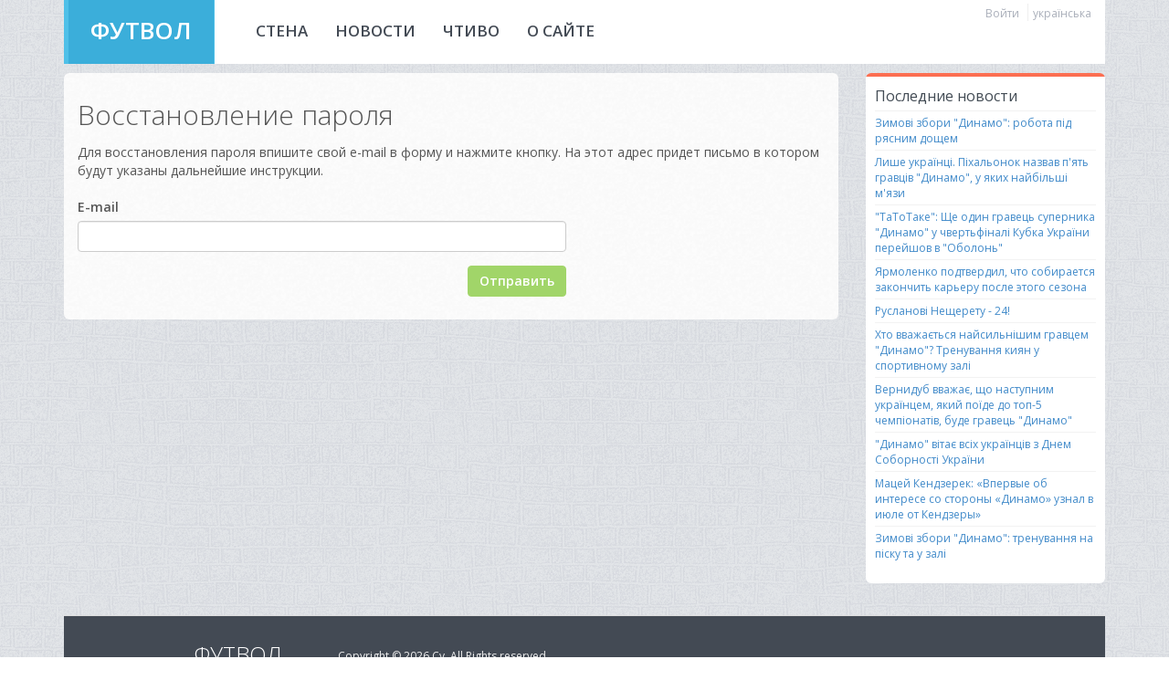

--- FILE ---
content_type: text/html; charset=utf-8
request_url: https://footwall.net/remember.aspx
body_size: 6828
content:


<!DOCTYPE html>
<html>
<head>
    <meta charset="utf-8">
    <meta http-equiv="X-UA-Compatible" content="IE=edge,chrome=1">
    <title>Восстановление пароля - ФУТВОЛ - сайт болельщиков Динамо Киев. Обсуждение, комментарии, аналитика</title>
    <link href="https://fonts.googleapis.com/css?family=Open+Sans:300,400,600&subset=latin,cyrillic" rel='stylesheet' type='text/css'>
    <meta name="description" content="">
    <meta name="theme-color" content="#4fc0e8">
    <meta name="viewport" content="width=device-width,initial-scale=1,maximum-scale=1" />
    <meta name="keywords" content='Динамо, Динамо Киев, Динамо (Киев), Динамо(Киев), динамо киев, динамо киев сайт, динамо киев состав, динамо киев новости, динамо киев спартак москва, динамо киев википедия, динамо киев барселона, fc dynamo kiev, динамо киев футбол, динамо киев гостевая, динамо киев клуб, динамо киев лига европы, динамо киев матч смерти, сайт динамо киев, динамо киев официальный, фк динамо киев, матчи динамо киев, динамо киев онлайн' />

    <link rel="icon" type="image/x-icon" href="favicon.ico" />
    <link rel="shortcut icon" type="image/x-icon" href="favicon.ico" />


    <link href="css/bootstrap.min.css" rel="stylesheet" type="text/css" />
    <link href="css/bootstrap-theme.css" rel="stylesheet" />
    <link href="css/main.css" rel="stylesheet" type="text/css" />
    <link href="css/jGrowl.css" rel="stylesheet" />
    <script src="js/jquery-1.10.2.min.js" type="text/javascript"></script>
    <script src="js/jquery.jgrowl.js"></script>
    <script src="js/bootstrap.min.js" type="text/javascript"></script>
    <script src="js/jquery.cookie.js"></script>
</head>
<body>
    <form method="post" action="./remember.aspx" id="form1">
<div class="aspNetHidden">
<input type="hidden" name="__EVENTTARGET" id="__EVENTTARGET" value="" />
<input type="hidden" name="__EVENTARGUMENT" id="__EVENTARGUMENT" value="" />
<input type="hidden" name="__VIEWSTATE" id="__VIEWSTATE" value="/[base64]/[base64]/QvtC00YLQstC10YDQtNC40LssINGH0YLQviDRgdC+0LHQuNGA0LDQtdGC0YHRjyDQt9Cw0LrQvtC90YfQuNGC0Ywg0LrQsNGA0YzQtdGA0YMg0L/[base64]/QvSDRgyDRgdC/[base64]/0L3QuNC8INGD0LrRgNCw0ZfQvdGG0LXQvCwg0Y/QutC40Lkg0L/QvtGX0LTQtSDQtNC+INGC0L7Qvy01INGH0LXQvNC/[base64]/0ZbRgdC60YMg0YLQsCDRgyDQt9Cw0LvRlmRkVREPTiON/QYNgSBXZMvkHaQAXcc=" />
</div>

<script type="text/javascript">
//<![CDATA[
var theForm = document.forms['form1'];
if (!theForm) {
    theForm = document.form1;
}
function __doPostBack(eventTarget, eventArgument) {
    if (!theForm.onsubmit || (theForm.onsubmit() != false)) {
        theForm.__EVENTTARGET.value = eventTarget;
        theForm.__EVENTARGUMENT.value = eventArgument;
        theForm.submit();
    }
}
//]]>
</script>


<div class="aspNetHidden">

	<input type="hidden" name="__VIEWSTATEGENERATOR" id="__VIEWSTATEGENERATOR" value="F14D4E7E" />
	<input type="hidden" name="__EVENTVALIDATION" id="__EVENTVALIDATION" value="/wEdAAfgMa4BkIgttplGTSH+qSGM2Nn5ijuLRv4UuJXqe5Pjt4o9JwzECN5WicHFq+ARfL+BBlhfYR44uRIVtS3Ju55oa/3P/i/DBEXVuQ3wMpm1unAQEH8IDr8JvCaiJb5msCQSnpCbqqoGAZvwGZn0cUQOVThFCg1lqb3PmwzAXCxD+RxutcI=" />
</div>

        

<div id="nav_up" class="nav_up  scroll-button visible-xs"></div>
<div id="nav_down" class="nav_down  scroll-button visible-xs"></div>

<div id="header">
    <div class="container">
        <div class="row">
            <div class="col-xs-12">
                <div style="background-color: #fff; margin: 0 0 10px;">
                    <div class="row">
                        <div class="col-md-2">
                            
                            <div class="logo header-row text-center">
                                <a href="default.aspx">ФУТВОЛ</a>
                            </div>
                        </div>
                        <div class="col-md-10">
                            <div style="background-color: #fff; min-height: 70px; padding-right: 15px;">
                                <div class="mobile-menu visible-xs">
                                    <a href="default.aspx">СТЕНА</a><span id="header1_tbxMessagesMobileCounter" class="label label-info"></span>
                                    <a href="news.aspx">НОВОСТИ</a>
                                    <a href="flow.aspx">ЧТИВО</a>
                                    <a href="about.aspx">О САЙТЕ</a>
                                </div>

                                <div class="hidden-xs">
                                    <div class="nav-menu">
                                        <a href="default.aspx">СТЕНА</a><span id="header1_tbxMessagesCounter" class="label label-info"></span>
                                    </div>

                                    <div class="nav-menu">
                                        <a href="news.aspx">НОВОСТИ</a>
                                    </div>

                                    <div class="nav-menu">
                                        <a href="flow.aspx">ЧТИВО</a>
                                    </div>

                                    <div class="nav-menu">
                                        <a href="about.aspx">О САЙТЕ</a>
                                    </div>
                                </div>
                                <div class="clearfix visible-xs"></div>



                                <div class="pull-right" style="padding-top: 4px;">
                                    <div id="header1_SignInButton" style="display: inline; border-right: 1px solid #eee; margin-right: 5px; padding-right: 5px;">
                                        <a data-toggle="modal" href="#signInModal" class="language">Войти</a>
                                    </div>

                                     

                                    <div class="text-right" style="display: inline;">
                                        <a id="header1_ukrLangLink" class="language" href="javascript:__doPostBack(&#39;header1$ukrLangLink&#39;,&#39;&#39;)">українська</a>
                                        
                                    </div>
                                </div>

                                

                                <div id="likeText" class="hide">Ваш голос учтен</div>
                                <div id="favoritesText" class="hide">Сообщение добавлено в Избранные</div>
                                <div id="removelikeText" class="hide">Ваш голос аннулирован</div>

                                <div id="hideText" class="hide">Показать</div>
                                <div id="showText" class="hide">Спрятать</div>
                                <div id="changesText" class="hide">Настройки успешно изменены</div>
                                <div class="clearfix"></div>
                            </div>
                        </div>

                    </div>

                </div>
            </div>


        </div>
    </div>
</div>

<!-- Modal -->
<div class="modal fade" id="signInModal" tabindex="-1" role="dialog" aria-labelledby="myModalLabel" aria-hidden="true">
    <div class="modal-dialog">
        <div class="modal-content">
            <div class="modal-header">
                <button type="button" class="close" data-dismiss="modal" aria-hidden="true">&times;</button>
                <h4 class="modal-title">Вход на сайт</h4>
            </div>
            <div class="modal-body">
                <div style="padding-bottom: 10px;">Введите ваш логин и пароль в эту форму. Регистрация на сайте доступна только по приглашениям, подробнее <a href="about.aspx">здесь</a>.</div>
                <div>
                    <div class="form-group">
                        <label for="tbxLogin">Email</label>
                        <input name="header1$tbxLogin" type="text" id="header1_tbxLogin" class="form-control" placeholder="Введите ваш email" />
                    </div>
                    <div class="form-group">
                        <label for="exampleInputPassword1">Пароль</label>
                        <input name="header1$tbxPassword" type="password" id="header1_tbxPassword" class="form-control" placeholder="Пароль" />
                    </div>
                    <a href="remember.aspx" class="pull-left" style="font-size: 12px;">Забыли пароль?</a>
                    <div class="clearfix"></div>
                </div>
            </div>
            <div class="modal-footer">
                <button type="button" class="btn btn-default" data-dismiss="modal">Закрыть </button>
                <input type="submit" name="header1$btnSignin" value="Войти" id="header1_btnSignin" class="btn btn-success btn-flat pull-right" />
            </div>
        </div>
    </div>
</div>

<script src="../js/header.js"></script>



        <div class="container">
            <div class="row">
                <div class="col-md-9">

                    <div class="main" style="padding: 25px 15px 25px;">
                        <div class="p-header">Восстановление пароля</div>

                        <div id="rememberBlock">

                            <div style="padding: 10px 0 20px;">Для восстановления пароля впишите свой e-mail в форму и нажмите кнопку. На этот адрес придет письмо в котором будут указаны дальнейшие инструкции.</div>
                            <div class="row">
                                <div class="col-md-8">
                                    <div class="form-group">
                                        <label for="tbxEmail">E-mail</label>
                                        <input name="tbxEmail" type="text" id="tbxEmail" class="form-control" />
                                    </div>

                                    
                                    <input type="submit" name="btnSend" value="Отправить" id="btnSend" class="btn btn-success btn-flat pull-right" />
                                </div>
                                <div class="col-md-4">
                                </div>
                            </div>

                            <div class="clearfix"></div>
                        </div>

                        

                    </div>
                </div>

                <div class="col-md-3">
                    
<div class="widget">
    <div class="widget-inner">
        <div class="row">
            <div class="col-xs-12" style="height: 4px; background-color: #fc6e51"></div>
        </div>
        <div class="widget-content">
            <div class="widget-header">Последние новости
               
            </div>
            <div class="widget-text">
                
                        <a href='http://www.dynamomania.com/news/799637-zimnie-sbory-dinamo-rabota-pod-obilnym-dozhdem' rel="nofollow" target="_blank" class="news-line">Зимові збори "Динамо": робота під рясним дощем</a>
                    
                        <a href='http://www.dynamomania.com/news/799556-tolko-ukraincy-pihalenok-nazval-pyat-igrokov-dinamo-u-kotoryh-samye-bolshie-myshcy' rel="nofollow" target="_blank" class="news-line">Лише українці. Піхальонок назвав п'ять гравців "Динамо", у яких найбільші м'язи</a>
                    
                        <a href='http://www.dynamomania.com/news/799564-tatotake-esche-odin-igrok-sopernika-dinamo-v-chetvertfinale-kubka-ukrainy-pereshel-v-obolon' rel="nofollow" target="_blank" class="news-line">"ТаТоТаке": Ще один гравець суперника "Динамо" у чвертьфіналі Кубка України перейшов в "Оболонь"</a>
                    
                        <a href='https://dynamo.kiev.ua/news/713276-yarmolenko-podtverdil-chto-sobiraetsya-zakonchit-kareru-posle-etogo-sezona' rel="nofollow" target="_blank" class="news-line">Ярмоленко подтвердил, что собирается закончить карьеру после этого сезона</a>
                    
                        <a href='http://www.dynamomania.com/news/799538-ruslanu-nescheretu---24' rel="nofollow" target="_blank" class="news-line">Русланові Нещерету - 24!</a>
                    
                        <a href='http://www.dynamomania.com/news/799550-kto-schitaetsya-samym-silnym-igrokom-dinamo-trenirovka-kievlyan-v-sportivnom-zale' rel="nofollow" target="_blank" class="news-line">Хто вважається найсильнішим гравцем "Динамо"? Тренування киян у спортивному залі</a>
                    
                        <a href='http://www.dynamomania.com/news/799548-vernidub-schitaet-chto-sleduyuschim-ukraincem-kotoryj-uedet-v-top-5-chempionatov-budet-igrok-dinamo' rel="nofollow" target="_blank" class="news-line">Вернидуб вважає, що наступним українцем, який поїде до топ-5 чемпіонатів, буде гравець "Динамо"</a>
                    
                        <a href='http://www.dynamomania.com/news/799552-dinamo-pozdravlyaet-vseh-ukraincev-s-dnem-sobornosti-ukrainy' rel="nofollow" target="_blank" class="news-line">"Динамо" вітає всіх українців з Днем Соборності України</a>
                    
                        <a href='https://dynamo.kiev.ua/news/713266-matsej-kendzerek-vpervyie-ob-interese-so-storonyi-dinamo-uznal-v-iyule-ot-kendzeryi' rel="nofollow" target="_blank" class="news-line">Мацей Кендзерек: «Впервые об интересе со стороны «Динамо» узнал в июле от Кендзеры»</a>
                    
                        <a href='http://www.dynamomania.com/news/799533-zimnie-sbory-dinamo-trenirovka-na-peske-i-v-zale' rel="nofollow" target="_blank" class="news-line">Зимові збори "Динамо": тренування на піску та у залі</a>
                                    
            </div>

        </div>
    </div>
</div>


                </div>
            </div>

            
<div class="row">
    <div class="col-md-12">
        <div class="panel-footer" style="background-color: #434a54; margin-top: 20px;">
            <div class="row">
                <div class="col-md-2 col-md-offset-1 text-center">
                    <div style="font-size: 18pt; min-height: 50px; font-weight: 300; padding-top: 15px; color: #fff;">ФУТВОЛ</div>
                </div>
                <div class="col-md-9">
                    <div style="padding-top: 25px; min-height: 50px; color: #eee; font-size: 12px;">
                        <p>
                            Copyright © 2026 Су. All Rights reserved,                                                                 
                        </p>
                    </div>
                </div>
            </div>
        </div>
    </div>
</div>

<script type="text/javascript">

    var _gaq = _gaq || [];
    _gaq.push(['_setAccount', 'UA-23781365-1']);
    _gaq.push(['_trackPageview']);

    (function () {
        var ga = document.createElement('script'); ga.type = 'text/javascript'; ga.async = true;
        ga.src = ('https:' == document.location.protocol ? 'https://ssl' : 'http://www') + '.google-analytics.com/ga.js';
        var s = document.getElementsByTagName('script')[0]; s.parentNode.insertBefore(ga, s);
    })();

</script>

        </div>
    </form>
    <script src="js/respond.min.js"></script>
<script defer src="https://static.cloudflareinsights.com/beacon.min.js/vcd15cbe7772f49c399c6a5babf22c1241717689176015" integrity="sha512-ZpsOmlRQV6y907TI0dKBHq9Md29nnaEIPlkf84rnaERnq6zvWvPUqr2ft8M1aS28oN72PdrCzSjY4U6VaAw1EQ==" data-cf-beacon='{"version":"2024.11.0","token":"2344b554075e4bfbaaff03f0defed23c","r":1,"server_timing":{"name":{"cfCacheStatus":true,"cfEdge":true,"cfExtPri":true,"cfL4":true,"cfOrigin":true,"cfSpeedBrain":true},"location_startswith":null}}' crossorigin="anonymous"></script>
</body>
</html>


--- FILE ---
content_type: text/css
request_url: https://footwall.net/css/bootstrap-theme.css
body_size: 2200
content:
.btn-default,
.btn-primary,
.btn-success,
.btn-info,
.btn-warning,
.btn-danger
{
    -webkit-text-shadow: 0 -1px 0 rgba(0, 0, 0, 0.2);
    text-shadow: 0 -1px 0 rgba(0, 0, 0, 0.2);
    -webkit-box-shadow: inset 0 1px 0 rgba(255, 255, 255, 0.15), 0 1px 1px rgba(0, 0, 0, 0.075);
    box-shadow: inset 0 1px 0 rgba(255, 255, 255, 0.15), 0 1px 1px rgba(0, 0, 0, 0.075);
}

    .btn-default:active,
    .btn-primary:active,
    .btn-success:active,
    .btn-info:active,
    .btn-warning:active,
    .btn-danger:active,
    .btn-default.active,
    .btn-primary.active,
    .btn-success.active,
    .btn-info.active,
    .btn-warning.active,
    .btn-danger.active
    {
        -webkit-box-shadow: inset 0 3px 5px rgba(0, 0, 0, 0.125);
        box-shadow: inset 0 3px 5px rgba(0, 0, 0, 0.125);
    }

.btn:active,
.btn.active
{
    background-image: none;
}

.btn-default
{
    font-weight: 600;
    color: #fff;
    -webkit-text-shadow: none;
    text-shadow: none;
    -webkit-box-shadow: none;
    box-shadow: none;
    background-color: #aab2bd;
    border-color: #aab2bd;
}

    .btn-default:active,
    .btn-default.active
    {
        font-weight: 600;
        color: #e1e1e3;
        background-color: #9ba3ae;
        border-color: #9ba3ae;
    }

    .btn-default:hover
    {
        font-weight: 600;
        color: #fff;
        background-color: #b6bec9;
        border-color: #b6bec9;
    }

.btn-primary
{
    font-weight: 600;
    color: #fff;
    -webkit-text-shadow: none;
    text-shadow: none;
    -webkit-box-shadow: none;
    box-shadow: none;
    background-repeat: repeat-x;
    border-color: #424854;
    background-color: #424854;
}

    .btn-primary:hover
    {
        background-color: #505761;
        border-color: #505761;
    }

    .btn-primary:active,
    .btn-primary.active
    {
        background-color: #353b47;
        border-color: #353b47;
    }

.btn-success
{
    font-weight: 600;
    background-repeat: repeat-x;
    border-color: #a1d569;
    background-image: linear-gradient(to bottom, #5cb85c 0%, #449d44 100%);
    background-color: #a1d569;
}

    .btn-success:hover
    {
        border-color: #abe074;
        background-color: #abe074;
    }

    .btn-success:active,
    .btn-success.active
    {
        background-color: #92c65a;
        border-color: #92c65a;
    }

.btn-warning
{
    background-repeat: repeat-x;
    border-color: #eb9316;
    background-image: linear-gradient(to bottom, #f0ad4e 0%, #ec971f 100%);
}

    .btn-warning:active,
    .btn-warning.active
    {
        background-color: #ec971f;
        border-color: #eb9316;
    }

.btn-danger
{
    font-weight: 400;
    color: #fff;
    background-color: #e75845;
    border-color: #fa6f57;
}

    .btn-danger:active,
    .btn-danger.active
    {
        font-weight: 400;
        color: #fff;
        background-color: #e75845;
        border-color: #e75845;
    }

    .btn-danger:hover
    {
        font-weight: 400;
        color: #fff;
        background-color: #e75845;
        border-color: #e75845;
    }

.btn-info
{
    background-repeat: repeat-x;
    border-color: #4fc0e8;
    background-color:#4fc0e8;    
}
    .btn-info:hover
    {
        border-color: #5ccdf5;
    background-color:#5ccdf5;    
    }

    .btn-info:active,
    .btn-info.active
    {
        background-color: #41b2dc;
        border-color: #41b2dc;
    }

.thumbnail,
.img-thumbnail
{
    -webkit-box-shadow: 0 1px 2px rgba(0, 0, 0, 0.075);
    box-shadow: 0 1px 2px rgba(0, 0, 0, 0.075);
}

.dropdown-menu > li > a:hover,
.dropdown-menu > li > a:focus,
.dropdown-menu > .active > a,
.dropdown-menu > .active > a:hover,
.dropdown-menu > .active > a:focus
{
    background-color: #357ebd;
    background-repeat: repeat-x;
    background-image: linear-gradient(to bottom, #428bca 0%, #357ebd 100%);
}

.navbar
{
    background-repeat: repeat-x;
    border-radius: 4px;
    -webkit-box-shadow: inset 0 1px 0 rgba(255, 255, 255, 0.15), 0 1px 5px rgba(0, 0, 0, 0.075);
    box-shadow: inset 0 1px 0 rgba(255, 255, 255, 0.15), 0 1px 5px rgba(0, 0, 0, 0.075);
    background-image: linear-gradient(to bottom, #ffffff 0%, #f8f8f8 100%);
}

    .navbar .navbar-nav > .active > a
    {
        background-color: #f8f8f8;
    }

.navbar-brand,
.navbar-nav > li > a
{
    -webkit-text-shadow: 0 1px 0 rgba(255, 255, 255, 0.25);
    text-shadow: 0 1px 0 rgba(255, 255, 255, 0.25);
}

.navbar-inverse
{
    background-repeat: repeat-x;
    background-image: linear-gradient(to bottom, #3c3c3c 0%, #222222 100%);
}

    .navbar-inverse .navbar-nav > .active > a
    {
        background-color: #222222;
    }

    .navbar-inverse .navbar-brand,
    .navbar-inverse .navbar-nav > li > a
    {
        -webkit-text-shadow: 0 -1px 0 rgba(0, 0, 0, 0.25);
        text-shadow: 0 -1px 0 rgba(0, 0, 0, 0.25);
    }

.navbar-static-top,
.navbar-fixed-top,
.navbar-fixed-bottom
{
    border-radius: 0;
}

.alert
{
    -webkit-text-shadow: 0 1px 0 rgba(255, 255, 255, 0.2);
    text-shadow: 0 1px 0 rgba(255, 255, 255, 0.2);
    -webkit-box-shadow: inset 0 1px 0 rgba(255, 255, 255, 0.25), 0 1px 2px rgba(0, 0, 0, 0.05);
    box-shadow: inset 0 1px 0 rgba(255, 255, 255, 0.25), 0 1px 2px rgba(0, 0, 0, 0.05);
}

.alert-success
{
    background-repeat: repeat-x;
    border-color: #b2dba1;
    background-image: linear-gradient(to bottom, #dff0d8 0%, #c8e5bc 100%);
}

.alert-info
{
    background-repeat: repeat-x;
    border-color: #9acfea;
    background-image: linear-gradient(to bottom, #d9edf7 0%, #b9def0 100%);
}

.alert-warning
{
    background-repeat: repeat-x;
    border-color: #f5e79e;
    background-image: linear-gradient(to bottom, #fcf8e3 0%, #f8efc0 100%);
}

.alert-danger
{
    background-repeat: repeat-x;
    border-color: #dca7a7;
    background-image: linear-gradient(to bottom, #f2dede 0%, #e7c3c3 100%);
}

.progress
{
    height: 7px;
    margin-bottom: 5px;
    background-repeat: repeat-x;
    background-image: linear-gradient(to bottom, #ebebeb 0%, #f5f5f5 100%);
}

.progress-bar
{
    background-repeat: repeat-x;
    background-image: linear-gradient(to bottom, #428bca 0%, #3071a9 100%);
}

.progress-bar-success
{
    background-repeat: repeat-x;
    background-image: linear-gradient(to bottom, #5cb85c 0%, #449d44 100%);
}

.progress-bar-info
{
    background-repeat: repeat-x;
    background-image: linear-gradient(to bottom, #31b0d5 0%, #31b0d5 100%);
}

.progress-bar-warning
{
    background-repeat: repeat-x;
    background-image: linear-gradient(to bottom, #f0ad4e 0%, #ec971f 100%);
}

.progress-bar-danger
{
    background-repeat: repeat-x;
    background-image: linear-gradient(to bottom, #d9534f 0%, #c9302c 100%);
}

.list-group
{
    border-radius: 4px;
    -webkit-box-shadow: 0 1px 2px rgba(0, 0, 0, 0.075);
    box-shadow: 0 1px 2px rgba(0, 0, 0, 0.075);
}

.list-group-item
{
    background-color: #fa6f57;
    border: 0px;
}

a.list-group-item
{
    color: #fff;
}

    a.list-group-item:hover, a.list-group-item:focus
    {
        background-color: #e75845;
    }

.list-group-item.active,
.list-group-item.active:hover,
.list-group-item.active:focus
{
    -webkit-text-shadow: 0 -1px 0 #3071a9;
    text-shadow: 0 -1px 0 #3071a9;
    background-repeat: repeat-x;
    border-color: #e75845;
    /*background-image: linear-gradient(to bottom, #428bca 0%, #3278b3 100%);*/
}

.panel
{
    -moz-border-radius: 6px;
    -webkit-border-radius: 6px;
    -khtml-border-radius: 6px;
    border-radius: 6px;
    -webkit-box-shadow: 0 1px 2px rgba(0, 0, 0, 0.05);
    box-shadow: 0 1px 2px rgba(0, 0, 0, 0.05);
}

.panel-default > .panel-heading
{
    background-repeat: repeat-x;
    background-image: linear-gradient(to bottom, #f5f5f5 0%, #e8e8e8 100%);
}

.panel-primary > .panel-heading
{
    background-repeat: repeat-x;
    background-image: linear-gradient(to bottom, #428bca 0%, #357ebd 100%);
}

.panel-success > .panel-heading
{
    background-repeat: repeat-x;
    background-image: linear-gradient(to bottom, #dff0d8 0%, #d0e9c6 100%);
}

.panel-info > .panel-heading
{
    background-repeat: repeat-x;
    background-image: linear-gradient(to bottom, #d9edf7 0%, #c4e3f3 100%);
}

.panel-warning > .panel-heading
{
    background-repeat: repeat-x;
    background-image: linear-gradient(to bottom, #fcf8e3 0%, #faf2cc 100%);
}

.panel-danger > .panel-heading
{
    background-repeat: repeat-x;
    background-image: linear-gradient(to bottom, #f2dede 0%, #ebcccc 100%);
}

.well
{
    background-repeat: repeat-x;
    border-color: #dcdcdc;
    -webkit-box-shadow: inset 0 1px 3px rgba(0, 0, 0, 0.05), 0 1px 0 rgba(255, 255, 255, 0.1);
    box-shadow: inset 0 1px 3px rgba(0, 0, 0, 0.05), 0 1px 0 rgba(255, 255, 255, 0.1);
    background-image: linear-gradient(to bottom, #e8e8e8 0%, #f5f5f5 100%);
}

.carousel-control
{
    opacity: 1;
    -webkit-text-shadow: none;
    text-shadow: none;
}

    .carousel-control.left
    {
        background-image: linear-gradient(to right, transparent 0px, transparent 100%);
        filter: none;
    }

    .carousel-control.right
    {
        background-image: linear-gradient(to right, transparent 0px, transparent 100%);
        filter: none;
    }

.pager li > a, .pager li > span
{
    background:none;
    border: 0;
    font-size: 28px;
    font-weight: 300;
}

    .pager li > a:hover, .pager li > a:focus
    {
        background:#3BAEDA;
        color:#fff;
    }

.dropdown-menu.right
{
    left: auto;
    right: 0;
}

.form-control:focus
{
    -webkit-box-shadow: none;
    box-shadow: none;
}

.media
{
    margin-top: 0;
    padding: 15px 0 10px;
}

hr
{
    margin-top: 5px;
    margin-bottom: 5px;
}

.radio label, .checkbox label
{
    vertical-align: middle;
}

.label-success
{
    background-color:#A0D569;
}
.help-block
{
    font-size:12px;
}

--- FILE ---
content_type: text/css
request_url: https://footwall.net/css/main.css
body_size: 2483
content:
body {
    background: #dddee6;
    position: relative;
    color: #555;
    font-family: 'Open Sans', sans-serif;
    background: url('../img/bg.png');
}

.main {
    /*background: #fefefe;*/
    background: url('../img/cream_dust.png');
    -moz-border-radius: 6px;
    -webkit-border-radius: 6px;
    -khtml-border-radius: 6px;
    border-radius: 6px;
}

.header {
    background: #f8f8f8;
    padding: 5px 0 0 20px;
    height: 100px;
    border-bottom: 1px solid #d1d1d1;
}

.wrap {
    max-width: 1170px;
    padding: 0 20px;
    margin-left: auto;
    margin-right: auto;
}

.profile {
    padding: 8px 0 0;
}

.profile-details {
    float: left;
    word-wrap: break-word;
    word-break: break-all;
    vertical-align: top;
    padding: 0 0 0 15px;
    color: #fff;
}

.big-avatar {
    position: relative;
    display: inline-block;
    width: 64px;
    height: 64px;
    border: 3px solid #f2f2f2;
}

.rounded {
    -moz-border-radius: 6px;
    -webkit-border-radius: 6px;
    -khtml-border-radius: 6px;
    border-radius: 6px;
}

.widget {
    -moz-border-radius: 6px;
    -webkit-border-radius: 6px;
    -khtml-border-radius: 6px;
    border-radius: 6px;
    overflow: hidden;
    margin-bottom: 15px;
}

.widget-inner {
    -moz-border-radius: 6px;
    -webkit-border-radius: 6px;
    -khtml-border-radius: 6px;
    border-radius: 6px;
}

.widget-content {
    background-color: #fff;
    padding: 10px;
}

.widget-header {
    color: #424b54;
    font-size: 16px;
}

.widget-text {
    padding: 5px 0 10px;
    background-color: #fff;
    color: #a1a7b2;
    font-size: 12px;
}

.widget-subheader {
    font-size: 14px;
}

.news-line {
    display: block;
    padding: 4px 0;
    border-top: 1px solid #f2f2f2;
}

.quote {
    background-color: #F0F7FD !important;
    padding: 15px 30px 15px 15px !important;
    border-left: 5px solid #D0E3F0 !important;
    margin: 20px 0 !important;
}

.clearhover:hover, .clearhover:focus {
    background: none !important;
    color: #333 !important;
}

.settings-dropdown {
    background-color: #50C1E9;
    padding: 0;
}

    .settings-dropdown > li > a {
        color: #fff;
        padding: 8px 20px;
    }

        .settings-dropdown > li > a:hover, .settings-dropdown > li > a:focus, .settings-dropdown > .active > a, .settings-dropdown > .active > a:hover, .settings-dropdown > .active > a:focus {
            background-color: #3BAEDA;
            background-image: none;
        }

    .settings-dropdown .divider {
        margin: 0;
        background-color: #3fbbe7;
    }

.settings-dropdown-btn {
    -webkit-box-shadow: none;
    box-shadow: none;
    -webkit-text-shadow: none;
    text-shadow: none;
    background-image: none;
    background-color: #3DBAE6;
}

.btn-group.open .dropdown-toggle {
    -webkit-box-shadow: none;
    box-shadow: none;
}



.btn-flat {
    -webkit-box-shadow: none;
    box-shadow: none;
    -webkit-text-shadow: none;
    text-shadow: none;
    background-image: none;
}

.header-row {
    min-height: 70px;
    background-color: #fff;
    border-left: 5px solid #4FC0E8;
}

.logo {
    border-right: 1px solid #4FC0E8;
    background-color: #3BAEDA;
    /*background:url('../img/logobg.png') #3BAEDA center center;*/
}


    .logo a, .logo a:hover {
        text-decoration: none;
        display: block;
        font-size: 26px;
        min-height: 70px;
        font-weight: 800;
        padding-top: 15px;
        color: #fff;
    }

.nav-menu span {
    font-weight: 600;
}

.nav-menu {
    padding-top: 22px;
    margin: 0 15px;
    float: left;
}

    .nav-menu a {
        font-size: 17px;
        font-weight: 600;
        vertical-align: middle;
        color: #434a54;
    }

        .nav-menu a:hover {
            text-decoration: none;
            color: #3BAEDA;
        }

    .nav-menu .label {
        padding: 0.1em 0.5em 0.2em;
        margin-left: 5px;
    }

.current-language {
    font-size: 12px;
    font-weight: 600;
    color: #000;
}

.language {
    font-size: 12px;
    font-weight: 400;
    color: #aaafba;
}

.news-first-row {
    font-size: 30px;
    font-weight: 300;
}

.news-header {
    padding-top: 15px;
    font-size: 25px;
    font-weight: 400;
    text-transform: uppercase;
}

.news-content div {
    padding: 3px 0px 3px 0px;
}

.news-time {
    font-weight: 300;
    padding-right: 5px;
    color: #52555a;
}

.news-highlight {
    font-weight: 600;
    font-size: 16px;
}

.list-group-icon {
    width: 25px;
    float: left;
}

.p-header {
    font-size: 30px;
    font-weight: 300;
}

.p-subheader {
    padding: 20px 0 10px;
    font-size: 20px;
    font-weight: 400;
}

.flow-header {
    display: block;
    font-size: 18px;
    padding-bottom: 15px;
}

    .flow-header:hover {
        text-decoration: none;
    }

.flow-image {
    padding: 10px 0;
    width: 100%;
}

.post {
    padding: 10px 10px;
    margin: 10px 0;
    border: 1px solid #f2f2f2;
    color: #555;
    -webkit-box-shadow: 0 1px 0px rgba(0, 0, 0, 0.1);
    box-shadow: 0 1px 0px rgba(0, 0, 0, 0.1);
}

.flow-description {
    padding: 5px 0 10px;
    font-size: 14px;
    color: #73757d;
}

.flow-category {
    font-size: 12px;
}

    .flow-category a {
        text-transform: uppercase;
    }

.flow-date {
    font-size: 12px;
    color: #555;
}

.banner-widget {
    padding: 10px 10px 10px 10px;
    color: #fff;
    text-align: center;
    font-size: 16px;
}

.radio-widget {
    background: url(../img/radio-bg.png) center center no-repeat;
    padding: 10px 10px 10px 10px;
    color: #fff;
    text-align: center;
    font-size: 14px;
}

.radio-widget-author {
    padding-top: 10px;
    font-weight: 600;
}

.radio-widget-content {
}

    .radio-widget-content a {
        color: #fff;
    }

.vote-question {
    color: #868b94;
    padding: 5px 0;
    border-bottom: 1px solid #F2F2F2;
}

.ui-slider {
    position: relative;
    text-align: left;
}

.ui-slider-handle {
    background: url("../img/slider_handle.png") no-repeat scroll 0 0 transparent;
    border: medium none;
    cursor: pointer;
    height: 18px;
    position: absolute;
    width: 13px;
    z-index: 2;
}

    .ui-slider-handle:hover {
        background-position: 0 -18px;
    }

    .ui-slider-handle:active {
        background-position: 0 -36px;
    }

.ui-slider .ui-slider-range {
    background: url("../img/progress_overlay.png") repeat-x scroll 0 0%, -moz-linear-gradient(center top, #F38471 0%, #EA6853 100%) repeat scroll 0 0 transparent;
    border: 1px solid #D05B48;
    border-radius: 6px 6px 6px 6px;
    -webkit-box-shadow: 0 1px 0 rgba(255, 255, 255, 0.2) inset;
    box-shadow: 0 1px 0 rgba(255, 255, 255, 0.2) inset;
    display: block;
    font-size: 11px;
    height: 6px;
    position: absolute;
    z-index: 1;
}

.ui-slider-horizontal {
    background: none repeat scroll 0 0 #F8F8F8;
    border: 1px solid #E7E7E7;
    border-radius: 6px 6px 6px 6px;
    -webkit-box-shadow: 0 1px 0 white, 0 1px 0 #EEEEEE inset;
    box-shadow: 0 1px 0 white, 0 1px 0 #EEEEEE inset;
    height: 4px;
    margin: 11px 0;
}

    .ui-slider-horizontal .ui-slider-handle {
        margin-left: -0.6em;
        top: -7px;
    }

    .ui-slider-horizontal .ui-slider-range {
        height: 100%;
        top: -1px;
    }

    .ui-slider-horizontal .ui-slider-range-min {
        left: 0;
    }

    .ui-slider-horizontal .ui-slider-range-max {
        right: 0;
    }

.ui-slider-vertical {
    background: none repeat scroll 0 0 #EEEEEE;
    border: 1px solid #D5D5D5;
    border-radius: 6px 6px 6px 6px;
    -webkit-box-shadow: 0 1px 0 white, 0 1px 0 #E5E5E5 inset;
    box-shadow: 0 1px 0 white, 0 1px 0 #E5E5E5 inset;
    height: 100px;
    width: 4px;
}

    .ui-slider-vertical .ui-slider-handle {
        left: -6px;
        margin-bottom: -0.6em;
        margin-left: 0;
    }

    .ui-slider-vertical .ui-slider-range {
        background: -moz-linear-gradient(center top, #9BCFF5 0%, #84C4F3 100%) repeat scroll 0 0 transparent;
        left: -1px;
        width: 4px;
    }

    .ui-slider-vertical .ui-slider-range-min {
        bottom: 0;
    }

    .ui-slider-vertical .ui-slider-range-max {
        top: 0;
    }

.widget-vote-mark {
    font-size: 24px;
    font-weight: 300;
    text-align: right;
    padding-right: 0;
    padding-left: 0;
}

.schedule-widget {
    background-color: #4fc0e8;
    padding: 10px;
    color: #fff;
}

.schedule-widget-game-line {
    font-size: 18px;
    text-align: center;
    padding-top: 5px;
}

.schedule-widget-result-line {
    font-size: 72px;
    text-align: center;
    line-height: 70px;
    font-weight: 300;
}

.schedule-widget-tournament-line {
    font-size: 12px;
    text-align: center;
    padding-top: 5px;
}

.media-user-name a {
    color: #555;
    font-size: 16px;
    font-weight: 600;
}

.media-post-info {
    color: #aaa;
    font-size: 12px;
}

    .media-post-info a {
        color: #aaa;
    }

.media-message {
    padding: 15px 0 0;
    color: #44474b;
}

.media-empty-line {
    line-height: 23px;
}

.profile-header {
    font-size: 30px;
    font-weight: 300;
    padding-bottom: 15px;
}

.profile-subheader {
    font-size: 20px;
    font-weight: 300;
    padding: 5px 0;
}

    .profile-subheader span.title {
        font-weight: 400;
    }

.jcrop-holder #preview-pane {
    display: block;
    position: absolute;
    z-index: 2000;
    right: -280px;
}

#preview-pane .preview-container {
    width: 250px;
    height: 250px;
    overflow: hidden;
}

.jcrop-keymgr {
    left: -10000px !important;
}

.action-buttons a {
    font-size: 12px;
    margin-right: 4px;
    font-weight: 400 !important;
}

.default-input {
    height: 48px !important;
}

.open-input {
    height: 150px;
    max-width: 100%;
    width: 100%;
    font-size: 14px;
}

.drag {
    position: absolute;
    text-align: center;
    color: #fff;
    cursor: move;
}

.field {
    position: relative;
    /*width: 590px;*/
    overflow-x: auto;
    overflow-y: hidden;
    height: 383px;
}

.player {
    position: absolute;
    text-align: center;
    font-size: 14px;
    color: #f3f4f3;
}

.jersey {
    border: 0px;
    display: block;
    margin: 0 auto;
}

.like {
    font-weight: 300;
}

.mobile-menu {
    padding: 10px 0;
    text-align: center;
}

    .mobile-menu a {
        padding: 0px 3px;
        margin: 5px 0;
        color: #555;
    }

.nav_up {
    background: url("../img/arrow_up.png") no-repeat scroll 50% 50% #ddd;
    bottom: 55px;
    left: 0px;
}

.nav_down {
    background: url("../img/arrow_down.png") no-repeat scroll 50% 50% #ddd;
    bottom: 10px;
    left: 0px;
}

.scroll-button {
    border: 1px solid #ccc;
    cursor: pointer;
    height: 20px;
    opacity: 0.5;
    padding: 20px;
    position: fixed;
    white-space: nowrap;
    width: 20px;
    z-index: 100;
}

.ban-button {
    font-size: 10px !important;
    color: #999 !important;
    vertical-align: top;
}

    .ban-button:hover {
        text-decoration: none !important;
        color: #555 !important;
    }


@-ms-keyframes wiggle {
    0% {
        -ms-transform: rotate(3deg);
    }

    50% {
        -ms-transform: rotate(-3deg);
    }

    100% {
        -ms-transform: rotate(3deg);
    }
}

@-moz-keyframes wiggle {
    0% {
        -moz-transform: rotate(3deg);
    }

    50% {
        -moz-transform: rotate(-3deg);
    }

    100% {
        -moz-transform: rotate(3deg);
    }
}

@-webkit-keyframes wiggle {
    0% {
        -webkit-transform: rotate(3deg);
    }

    50% {
        -webkit-transform: rotate(-3deg);
    }

    100% {
        -webkit-transform: rotate(3deg);
    }
}

@keyframes wiggle {
    0% {
        transform: rotate(3deg);
    }

    50% {
        transform: rotate(-3deg);
    }

    100% {
        transform: rotate(3deg);
    }
}

img.wiggle-me:hover {
    -ms-animation: wiggle .3s 2;
    -moz-animation: wiggle .3s 2;
    -webkit-animation: wiggle .3s 2;
    animation: wiggle .3s 2;
}


@font-face {
    font-family: 'icomoon';
    src: url('images/icons.eot?ywp26o');
    src: url('images/icons.eot?ywp26o#iefix') format('embedded-opentype'), url('images/icons.ttf?ywp26o') format('truetype'), url('images/icons.woff?ywp26o') format('woff'), url('images/icons.svg?ywp26o#icomoon') format('svg');
    font-weight: normal;
    font-style: normal;
}

[class^="icon-"], [class*=" icon-"] {
    /* use !important to prevent issues with browser extensions that change fonts */
    font-family: 'icomoon' !important;
    speak: none;
    font-style: normal;
    font-weight: normal;
    font-variant: normal;
    text-transform: none;
    line-height: 1;
    /* Better Font Rendering =========== */
    -webkit-font-smoothing: antialiased;
    -moz-osx-font-smoothing: grayscale;
}

#message p {
    padding: 10px 15px 5px;
    margin: 0;
}


.ct-widget .ct-tool--strike {
    font-family: 'icomoon' !important;
}

.ct-widget .ct-tool--underline {
    font-family: 'icomoon' !important;
}

.ct-widget .ct-tool--quote {
    font-family: 'icomoon' !important;
}

.ct-widget .ct-tool--strike:before {
    content: "\ea65";
}

.ct-widget .ct-tool--underline:before {
    content: "\ea63";
}

.ct-widget .ct-tool--quote:before {
    content: "\e977";
}

#message quote {
    display: inherit;
    background-color: #F0F7FD !important;
    padding: 15px 30px 15px 15px !important;
    border-left: 5px solid #D0E3F0 !important;
    margin: 20px 0 !important;
}

.disabled-input {
    color: #cccccc;
    background-color: #fff;
    min-height: 40px;
    padding: 10px;
    overflow: auto;
    -moz-appearance: textfield;
    -webkit-appearance: textfield;
    background-color: white;
    background-color: -moz-field;
    border: 1px solid #ccc;
    box-shadow: 1px 1px 1px 0 lightgray inset;
    font: -moz-field;
    font: -webkit-small-control;
}

.enabled-input {
    color: #44474b;
    background-color: #fff;
    min-height: 40px;
    padding: 10px;
    overflow: auto;
    -moz-appearance: textfield;
    -webkit-appearance: textfield;
    background-color: white;
    background-color: -moz-field;
    border: 1px solid #ccc;
    box-shadow: 1px 1px 1px 0 lightgray inset;
    font: -moz-field;
    font: -webkit-small-control;
}


--- FILE ---
content_type: text/css
request_url: https://footwall.net/css/jGrowl.css
body_size: 238
content:
/* # jGrowl (popup notification)
================================================== */

@-webkit-keyframes growl-stripes {
  from {
    background-position: 10px 0;
  }
  to {
    background-position: 0 0;
  }
}

@-moz-keyframes growl-stripes {
  from {
    background-position: 10px 0;
  }
  to {
    background-position: 0 0;
  }
}

@-ms-keyframes growl-stripes {
  from {
    background-position: 10px 0;
  }
  to {
    background-position: 0 0;
  }
}

@-o-keyframes growl-stripes {
  from {
    background-position: 0 0;
  }
  to {
    background-position: 10px 0;
  }
}

@keyframes growl-stripes {
  from {
    background-position: 10px 0;
  }
  to {
    background-position: 0 0;
  }
}



.jGrowl {position: absolute; z-index: 9999; color: #fff; font-size: 13px; width:250px; }
.ie6 { position: absolute; }
body > .jGrowl { position: fixed; }
.jGrowl.top-left { left: 0px; top: 0px; }
.jGrowl.top-right { right: 20px; top: 50px; }
.jGrowl.bottom-left { left: 0px; bottom: 0px; }
.jGrowl.bottom-right { right: 0px; bottom: 0px; }
.jGrowl.center { top: 0px; width: 50%; left: 25%; }
.center .jGrowl-notification, .center .jGrowl-closer { margin-left: auto; margin-right: auto; }
.jGrowl .jGrowl-notification { border: none; color: #fff;  zoom: 1; padding: 8px 12px; margin-top: 10px; text-align: left; display: none;}
.jGrowl-message{font-size:14px;}
.jGrowl-notification.growl-error { background-color: #ef5766; }
.jGrowl-notification.growl-success { background-color: #9fd468; }
.jGrowl-notification.growl-warning { background-color: #ffce55; }
.jGrowl-notification.growl-default { background-color: #4fc0e8; }
.jGrowl .jGrowl-notification .jGrowl-header { font-weight: bold; font-size: 12px; line-height: 24px; }
.jGrowl  .jGrowl-notification  .jGrowl-close { z-index: 99; float: right; font-weight: bold; font-size: 12px; cursor: pointer; }
.jGrowl .jGrowl-closer { padding: 3px 0; cursor: pointer; font-size: 11px; margin-top: 10px; font-weight: bold; text-align: center; background: #454545; color: #ffffff; width:250px; }
@media print { .jGrowl { display: none; } }
